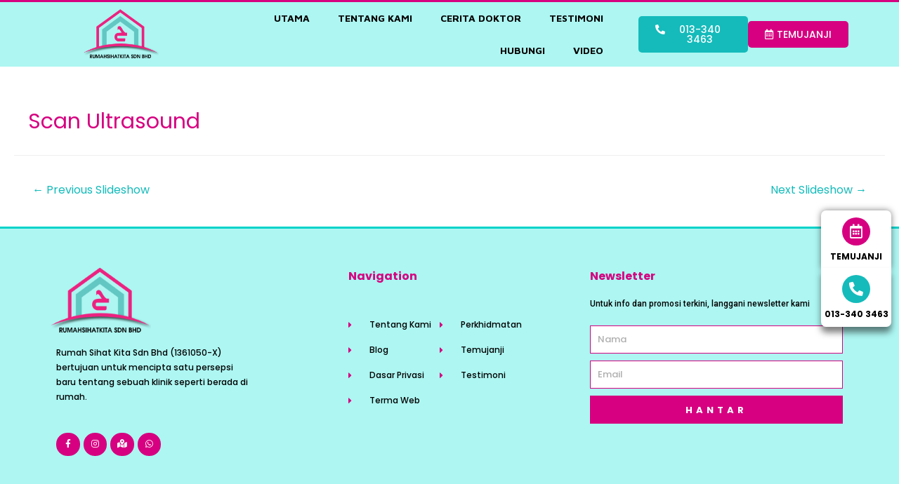

--- FILE ---
content_type: text/css
request_url: https://rumahsihatkita.com/wp-content/uploads/elementor/css/post-11.css?ver=1698116848
body_size: 464
content:
.elementor-kit-11{--e-global-color-primary:#6EC1E4;--e-global-color-secondary:#54595F;--e-global-color-text:#7A7A7A;--e-global-color-accent:#61CE70;--e-global-color-27d20f3:#D60080;--e-global-color-1039723:#15BBBB;--e-global-color-b1ab1b0:#939598;--e-global-color-e8e99dc:#FFF7F1;--e-global-color-f479704:#000000;--e-global-typography-primary-font-family:"Roboto";--e-global-typography-primary-font-weight:600;--e-global-typography-secondary-font-family:"Roboto Slab";--e-global-typography-secondary-font-weight:400;--e-global-typography-text-font-family:"Roboto";--e-global-typography-text-font-weight:400;--e-global-typography-accent-font-family:"Roboto";--e-global-typography-accent-font-weight:500;--e-global-typography-2549067-font-family:"Poppins";--e-global-typography-2549067-font-size:15px;--e-global-typography-2549067-font-weight:500;--e-global-typography-53fa587-font-family:"Poppins";--e-global-typography-53fa587-font-size:30px;--e-global-typography-53fa587-font-weight:bold;--e-global-typography-581b421-font-family:"Poppins";--e-global-typography-581b421-font-size:20px;--e-global-typography-581b421-font-weight:600;--e-global-typography-0c79977-font-family:"Poppins";--e-global-typography-0c79977-font-size:13px;--e-global-typography-0c79977-font-weight:400;}.elementor-section.elementor-section-boxed > .elementor-container{max-width:1140px;}.e-con{--container-max-width:1140px;}.elementor-widget:not(:last-child){margin-block-end:20px;}.elementor-element{--widgets-spacing:20px 20px;}{}h1.entry-title{display:var(--page-title-display);}.elementor-kit-11 e-page-transition{background-color:#FFBC7D;}@media(max-width:1024px){.elementor-section.elementor-section-boxed > .elementor-container{max-width:1024px;}.e-con{--container-max-width:1024px;}}@media(max-width:767px){.elementor-kit-11{--e-global-typography-53fa587-font-size:35px;}.elementor-section.elementor-section-boxed > .elementor-container{max-width:767px;}.e-con{--container-max-width:767px;}}

--- FILE ---
content_type: text/css
request_url: https://rumahsihatkita.com/wp-content/uploads/elementor/css/post-187.css?ver=1764139594
body_size: 2935
content:
.elementor-187 .elementor-element.elementor-element-1534a470 > .elementor-container{max-width:1440px;min-height:80px;}.elementor-187 .elementor-element.elementor-element-1534a470 .elementor-repeater-item-10a3063.jet-parallax-section__layout .jet-parallax-section__image{background-size:auto;}.elementor-bc-flex-widget .elementor-187 .elementor-element.elementor-element-538f931b.elementor-column .elementor-widget-wrap{align-items:center;}.elementor-187 .elementor-element.elementor-element-538f931b.elementor-column.elementor-element[data-element_type="column"] > .elementor-widget-wrap.elementor-element-populated{align-content:center;align-items:center;}.elementor-187 .elementor-element.elementor-element-538f931b > .elementor-element-populated{padding:0px 0px 0px 0px;}.elementor-187 .elementor-element.elementor-element-7a7b65e8{text-align:center;}.elementor-187 .elementor-element.elementor-element-7a7b65e8 img{width:60%;}.elementor-187 .elementor-element.elementor-element-7a7b65e8 > .elementor-widget-container{margin:-10px 80px -10px 80px;}.elementor-bc-flex-widget .elementor-187 .elementor-element.elementor-element-627c9406.elementor-column .elementor-widget-wrap{align-items:center;}.elementor-187 .elementor-element.elementor-element-627c9406.elementor-column.elementor-element[data-element_type="column"] > .elementor-widget-wrap.elementor-element-populated{align-content:center;align-items:center;}.elementor-187 .elementor-element.elementor-element-764b37e5 .elementor-menu-toggle{margin-left:auto;background-color:#FFF7F100;border-width:0px;border-radius:0px;}.elementor-187 .elementor-element.elementor-element-764b37e5 .elementor-nav-menu .elementor-item{font-family:"Maven Pro", Sans-serif;font-size:14px;font-weight:bold;text-transform:capitalize;}.elementor-187 .elementor-element.elementor-element-764b37e5 .elementor-nav-menu--main .elementor-item{color:var( --e-global-color-f479704 );fill:var( --e-global-color-f479704 );}.elementor-187 .elementor-element.elementor-element-764b37e5 .elementor-nav-menu--main .elementor-item:hover,
					.elementor-187 .elementor-element.elementor-element-764b37e5 .elementor-nav-menu--main .elementor-item.elementor-item-active,
					.elementor-187 .elementor-element.elementor-element-764b37e5 .elementor-nav-menu--main .elementor-item.highlighted,
					.elementor-187 .elementor-element.elementor-element-764b37e5 .elementor-nav-menu--main .elementor-item:focus{color:var( --e-global-color-27d20f3 );fill:var( --e-global-color-27d20f3 );}.elementor-187 .elementor-element.elementor-element-764b37e5 .elementor-nav-menu--main .elementor-item.elementor-item-active{color:var( --e-global-color-27d20f3 );}.elementor-187 .elementor-element.elementor-element-764b37e5 .elementor-nav-menu--dropdown a, .elementor-187 .elementor-element.elementor-element-764b37e5 .elementor-menu-toggle{color:var( --e-global-color-f479704 );}.elementor-187 .elementor-element.elementor-element-764b37e5 .elementor-nav-menu--dropdown a:hover,
					.elementor-187 .elementor-element.elementor-element-764b37e5 .elementor-nav-menu--dropdown a.elementor-item-active,
					.elementor-187 .elementor-element.elementor-element-764b37e5 .elementor-nav-menu--dropdown a.highlighted,
					.elementor-187 .elementor-element.elementor-element-764b37e5 .elementor-menu-toggle:hover{color:var( --e-global-color-27d20f3 );}.elementor-187 .elementor-element.elementor-element-764b37e5 .elementor-nav-menu--dropdown a:hover,
					.elementor-187 .elementor-element.elementor-element-764b37e5 .elementor-nav-menu--dropdown a.elementor-item-active,
					.elementor-187 .elementor-element.elementor-element-764b37e5 .elementor-nav-menu--dropdown a.highlighted{background-color:#FFF7F1;}.elementor-187 .elementor-element.elementor-element-764b37e5 .elementor-nav-menu--dropdown a.elementor-item-active{color:var( --e-global-color-27d20f3 );background-color:#FFF7F1;}.elementor-187 .elementor-element.elementor-element-764b37e5 .elementor-nav-menu--dropdown .elementor-item, .elementor-187 .elementor-element.elementor-element-764b37e5 .elementor-nav-menu--dropdown  .elementor-sub-item{font-family:"Maven Pro", Sans-serif;font-weight:bold;}.elementor-187 .elementor-element.elementor-element-764b37e5 .elementor-nav-menu--main .elementor-nav-menu--dropdown, .elementor-187 .elementor-element.elementor-element-764b37e5 .elementor-nav-menu__container.elementor-nav-menu--dropdown{box-shadow:0px 20px 30px 0px rgba(0, 0, 0, 0.1);}.elementor-187 .elementor-element.elementor-element-764b37e5 .elementor-nav-menu--dropdown li:not(:last-child){border-style:solid;border-color:rgba(132, 132, 132, 0.15);border-bottom-width:1px;}.elementor-187 .elementor-element.elementor-element-764b37e5 div.elementor-menu-toggle{color:var( --e-global-color-27d20f3 );}.elementor-187 .elementor-element.elementor-element-764b37e5 div.elementor-menu-toggle svg{fill:var( --e-global-color-27d20f3 );}.elementor-187 .elementor-element.elementor-element-764b37e5{--nav-menu-icon-size:20px;}.elementor-187 .elementor-element.elementor-element-764b37e5 > .elementor-widget-container{margin:0px 30px 0px 0px;}.elementor-187 .elementor-element.elementor-element-3cca943 .elementor-button{font-family:"Poppins", Sans-serif;font-size:14px;font-weight:500;fill:#FFFFFF;color:#FFFFFF;background-color:var( --e-global-color-1039723 );border-radius:5px 5px 5px 5px;}.elementor-187 .elementor-element.elementor-element-f9a7974 .elementor-button{font-family:"Poppins", Sans-serif;font-size:14px;font-weight:500;fill:#FFFFFF;color:#FFFFFF;background-color:var( --e-global-color-27d20f3 );border-radius:5px 5px 5px 5px;}.elementor-187 .elementor-element.elementor-element-1534a470:not(.elementor-motion-effects-element-type-background), .elementor-187 .elementor-element.elementor-element-1534a470 > .elementor-motion-effects-container > .elementor-motion-effects-layer{background-color:#ADF6F2;}.elementor-187 .elementor-element.elementor-element-1534a470{border-style:solid;border-width:3px 0px 0px 0px;border-color:var( --e-global-color-27d20f3 );transition:background 0.3s, border 0.3s, border-radius 0.3s, box-shadow 0.3s;margin-top:0px;margin-bottom:0px;padding:0px 0px 0px 0px;z-index:10;}.elementor-187 .elementor-element.elementor-element-1534a470, .elementor-187 .elementor-element.elementor-element-1534a470 > .elementor-background-overlay{border-radius:0px 0px 0px 0px;}.elementor-187 .elementor-element.elementor-element-1534a470 > .elementor-background-overlay{transition:background 0.3s, border-radius 0.3s, opacity 0.3s;}.elementor-187 .elementor-element.elementor-element-85df465 > .elementor-container{max-width:1440px;min-height:80px;}.elementor-187 .elementor-element.elementor-element-85df465 .elementor-repeater-item-10a3063.jet-parallax-section__layout .jet-parallax-section__image{background-size:auto;}.elementor-bc-flex-widget .elementor-187 .elementor-element.elementor-element-0a8eec3.elementor-column .elementor-widget-wrap{align-items:center;}.elementor-187 .elementor-element.elementor-element-0a8eec3.elementor-column.elementor-element[data-element_type="column"] > .elementor-widget-wrap.elementor-element-populated{align-content:center;align-items:center;}.elementor-187 .elementor-element.elementor-element-0a8eec3 > .elementor-element-populated{padding:0px 0px 0px 0px;}.elementor-187 .elementor-element.elementor-element-7e2be9e{text-align:center;}.elementor-187 .elementor-element.elementor-element-7e2be9e img{width:60%;}.elementor-187 .elementor-element.elementor-element-7e2be9e > .elementor-widget-container{margin:-10px 80px -10px 80px;}.elementor-187 .elementor-element.elementor-element-93a8c5d .elementor-button{font-family:"Poppins", Sans-serif;font-size:14px;font-weight:500;fill:#FFFFFF;color:#FFFFFF;background-color:var( --e-global-color-1039723 );border-radius:5px 5px 5px 5px;}.elementor-187 .elementor-element.elementor-element-fdcd80b .elementor-button{font-family:"Poppins", Sans-serif;font-size:14px;font-weight:500;fill:#FFFFFF;color:#FFFFFF;background-color:var( --e-global-color-27d20f3 );border-radius:5px 5px 5px 5px;}.elementor-bc-flex-widget .elementor-187 .elementor-element.elementor-element-1ab9e9a.elementor-column .elementor-widget-wrap{align-items:center;}.elementor-187 .elementor-element.elementor-element-1ab9e9a.elementor-column.elementor-element[data-element_type="column"] > .elementor-widget-wrap.elementor-element-populated{align-content:center;align-items:center;}.elementor-187 .elementor-element.elementor-element-45d1d74 .elementor-menu-toggle{margin-left:auto;background-color:#FFF7F100;border-width:0px;border-radius:0px;}.elementor-187 .elementor-element.elementor-element-45d1d74 .elementor-nav-menu .elementor-item{font-family:"Maven Pro", Sans-serif;font-size:14px;font-weight:bold;text-transform:capitalize;}.elementor-187 .elementor-element.elementor-element-45d1d74 .elementor-nav-menu--main .elementor-item{color:var( --e-global-color-f479704 );fill:var( --e-global-color-f479704 );}.elementor-187 .elementor-element.elementor-element-45d1d74 .elementor-nav-menu--main .elementor-item:hover,
					.elementor-187 .elementor-element.elementor-element-45d1d74 .elementor-nav-menu--main .elementor-item.elementor-item-active,
					.elementor-187 .elementor-element.elementor-element-45d1d74 .elementor-nav-menu--main .elementor-item.highlighted,
					.elementor-187 .elementor-element.elementor-element-45d1d74 .elementor-nav-menu--main .elementor-item:focus{color:var( --e-global-color-27d20f3 );fill:var( --e-global-color-27d20f3 );}.elementor-187 .elementor-element.elementor-element-45d1d74 .elementor-nav-menu--main .elementor-item.elementor-item-active{color:var( --e-global-color-27d20f3 );}.elementor-187 .elementor-element.elementor-element-45d1d74 .elementor-nav-menu--dropdown a, .elementor-187 .elementor-element.elementor-element-45d1d74 .elementor-menu-toggle{color:var( --e-global-color-f479704 );}.elementor-187 .elementor-element.elementor-element-45d1d74 .elementor-nav-menu--dropdown a:hover,
					.elementor-187 .elementor-element.elementor-element-45d1d74 .elementor-nav-menu--dropdown a.elementor-item-active,
					.elementor-187 .elementor-element.elementor-element-45d1d74 .elementor-nav-menu--dropdown a.highlighted,
					.elementor-187 .elementor-element.elementor-element-45d1d74 .elementor-menu-toggle:hover{color:var( --e-global-color-27d20f3 );}.elementor-187 .elementor-element.elementor-element-45d1d74 .elementor-nav-menu--dropdown a:hover,
					.elementor-187 .elementor-element.elementor-element-45d1d74 .elementor-nav-menu--dropdown a.elementor-item-active,
					.elementor-187 .elementor-element.elementor-element-45d1d74 .elementor-nav-menu--dropdown a.highlighted{background-color:#FFF7F1;}.elementor-187 .elementor-element.elementor-element-45d1d74 .elementor-nav-menu--dropdown a.elementor-item-active{color:var( --e-global-color-27d20f3 );background-color:#FFF7F1;}.elementor-187 .elementor-element.elementor-element-45d1d74 .elementor-nav-menu--dropdown .elementor-item, .elementor-187 .elementor-element.elementor-element-45d1d74 .elementor-nav-menu--dropdown  .elementor-sub-item{font-family:"Maven Pro", Sans-serif;font-weight:bold;}.elementor-187 .elementor-element.elementor-element-45d1d74 .elementor-nav-menu--main .elementor-nav-menu--dropdown, .elementor-187 .elementor-element.elementor-element-45d1d74 .elementor-nav-menu__container.elementor-nav-menu--dropdown{box-shadow:0px 20px 30px 0px rgba(0, 0, 0, 0.1);}.elementor-187 .elementor-element.elementor-element-45d1d74 .elementor-nav-menu--dropdown li:not(:last-child){border-style:solid;border-color:rgba(132, 132, 132, 0.15);border-bottom-width:1px;}.elementor-187 .elementor-element.elementor-element-45d1d74 div.elementor-menu-toggle{color:var( --e-global-color-27d20f3 );}.elementor-187 .elementor-element.elementor-element-45d1d74 div.elementor-menu-toggle svg{fill:var( --e-global-color-27d20f3 );}.elementor-187 .elementor-element.elementor-element-45d1d74{--nav-menu-icon-size:20px;}.elementor-187 .elementor-element.elementor-element-45d1d74 > .elementor-widget-container{margin:0px 30px 0px 0px;}.elementor-187 .elementor-element.elementor-element-85df465:not(.elementor-motion-effects-element-type-background), .elementor-187 .elementor-element.elementor-element-85df465 > .elementor-motion-effects-container > .elementor-motion-effects-layer{background-color:#ADF6F2;}.elementor-187 .elementor-element.elementor-element-85df465{border-style:solid;border-width:3px 0px 0px 0px;border-color:var( --e-global-color-27d20f3 );transition:background 0.3s, border 0.3s, border-radius 0.3s, box-shadow 0.3s;margin-top:0px;margin-bottom:0px;padding:0px 0px 0px 0px;z-index:10;}.elementor-187 .elementor-element.elementor-element-85df465, .elementor-187 .elementor-element.elementor-element-85df465 > .elementor-background-overlay{border-radius:0px 0px 0px 0px;}.elementor-187 .elementor-element.elementor-element-85df465 > .elementor-background-overlay{transition:background 0.3s, border-radius 0.3s, opacity 0.3s;}.elementor-187 .elementor-element.elementor-element-5ba2e56e > .elementor-container{min-height:80px;}.elementor-187 .elementor-element.elementor-element-5ba2e56e .elementor-repeater-item-10a3063.jet-parallax-section__layout .jet-parallax-section__image{background-size:auto;}.elementor-bc-flex-widget .elementor-187 .elementor-element.elementor-element-4424cc87.elementor-column .elementor-widget-wrap{align-items:center;}.elementor-187 .elementor-element.elementor-element-4424cc87.elementor-column.elementor-element[data-element_type="column"] > .elementor-widget-wrap.elementor-element-populated{align-content:center;align-items:center;}.elementor-187 .elementor-element.elementor-element-4424cc87 > .elementor-element-populated{margin:0px 0px 0px 0px;--e-column-margin-right:0px;--e-column-margin-left:0px;padding:0px 0px 0px 0px;}.elementor-187 .elementor-element.elementor-element-76cee8da{text-align:center;}.elementor-187 .elementor-element.elementor-element-76cee8da img{width:30%;}.elementor-187 .elementor-element.elementor-element-a26fc29.elementor-view-stacked .elementor-icon{background-color:var( --e-global-color-1039723 );}.elementor-187 .elementor-element.elementor-element-a26fc29.elementor-view-framed .elementor-icon, .elementor-187 .elementor-element.elementor-element-a26fc29.elementor-view-default .elementor-icon{fill:var( --e-global-color-1039723 );color:var( --e-global-color-1039723 );border-color:var( --e-global-color-1039723 );}.elementor-187 .elementor-element.elementor-element-a26fc29{--icon-box-icon-margin:15px;}.elementor-187 .elementor-element.elementor-element-a26fc29 .elementor-icon{padding:10px;}.elementor-187 .elementor-element.elementor-element-a26fc29 .elementor-icon-box-title{color:var( --e-global-color-1039723 );}.elementor-187 .elementor-element.elementor-element-a26fc29 .elementor-icon-box-title, .elementor-187 .elementor-element.elementor-element-a26fc29 .elementor-icon-box-title a{font-family:"Poppins", Sans-serif;font-weight:bold;}.elementor-187 .elementor-element.elementor-element-b8e9c11.elementor-view-stacked .elementor-icon{background-color:var( --e-global-color-27d20f3 );}.elementor-187 .elementor-element.elementor-element-b8e9c11.elementor-view-framed .elementor-icon, .elementor-187 .elementor-element.elementor-element-b8e9c11.elementor-view-default .elementor-icon{fill:var( --e-global-color-27d20f3 );color:var( --e-global-color-27d20f3 );border-color:var( --e-global-color-27d20f3 );}.elementor-187 .elementor-element.elementor-element-b8e9c11{--icon-box-icon-margin:15px;}.elementor-187 .elementor-element.elementor-element-b8e9c11 .elementor-icon{padding:10px;}.elementor-187 .elementor-element.elementor-element-b8e9c11 .elementor-icon-box-title{color:var( --e-global-color-27d20f3 );}.elementor-187 .elementor-element.elementor-element-b8e9c11 .elementor-icon-box-title, .elementor-187 .elementor-element.elementor-element-b8e9c11 .elementor-icon-box-title a{font-family:"Poppins", Sans-serif;font-weight:bold;}.elementor-bc-flex-widget .elementor-187 .elementor-element.elementor-element-17c730de.elementor-column .elementor-widget-wrap{align-items:center;}.elementor-187 .elementor-element.elementor-element-17c730de.elementor-column.elementor-element[data-element_type="column"] > .elementor-widget-wrap.elementor-element-populated{align-content:center;align-items:center;}.elementor-187 .elementor-element.elementor-element-579633e1 .jet-mobile-menu__toggle .jet-mobile-menu__toggle-icon{color:var( --e-global-color-27d20f3 );}.elementor-187 .elementor-element.elementor-element-579633e1 .jet-mobile-menu__toggle .jet-mobile-menu__toggle-text{color:var( --e-global-color-f479704 );}.elementor-187 .elementor-element.elementor-element-579633e1 .jet-mobile-menu__container .jet-mobile-menu__back i{color:var( --e-global-color-27d20f3 );}.elementor-187 .elementor-element.elementor-element-579633e1 .jet-mobile-menu__container .jet-mobile-menu__back svg{color:var( --e-global-color-27d20f3 );}.elementor-187 .elementor-element.elementor-element-579633e1 .jet-mobile-menu__breadcrumbs .breadcrumb-label{color:var( --e-global-color-f479704 );}.elementor-187 .elementor-element.elementor-element-579633e1 .jet-mobile-menu__container .jet-mobile-menu__container-inner{background-color:var( --e-global-color-27d20f3 );}.elementor-187 .elementor-element.elementor-element-579633e1 .jet-mobile-menu__container{z-index:999;}.elementor-187 .elementor-element.elementor-element-579633e1 .jet-mobile-menu-widget .jet-mobile-menu-cover{z-index:calc(999-1);}.elementor-187 .elementor-element.elementor-element-579633e1 .jet-mobile-menu__item .jet-menu-icon{align-self:center;justify-content:flex-end;}.elementor-187 .elementor-element.elementor-element-579633e1 .jet-mobile-menu__item .jet-menu-label{font-family:"Maven Pro", Sans-serif;font-weight:bold;color:var( --e-global-color-e8e99dc );}.elementor-187 .elementor-element.elementor-element-579633e1 .jet-mobile-menu__item{padding:10px 10px 10px 10px;}.elementor-187 .elementor-element.elementor-element-579633e1 .jet-mobile-menu__item .jet-menu-badge{align-self:flex-start;}.elementor-187 .elementor-element.elementor-element-579633e1 .jet-mobile-menu__item:hover .jet-menu-label{color:var( --e-global-color-1039723 );}.elementor-187 .elementor-element.elementor-element-579633e1 .jet-mobile-menu__item.jet-mobile-menu__item--active .jet-menu-label{color:var( --e-global-color-1039723 );}.elementor-187 .elementor-element.elementor-element-5ba2e56e:not(.elementor-motion-effects-element-type-background), .elementor-187 .elementor-element.elementor-element-5ba2e56e > .elementor-motion-effects-container > .elementor-motion-effects-layer{background-color:#ADF6F2;}.elementor-187 .elementor-element.elementor-element-5ba2e56e{border-style:solid;border-color:var( --e-global-color-27d20f3 );transition:background 0.3s, border 0.3s, border-radius 0.3s, box-shadow 0.3s;margin-top:0px;margin-bottom:0px;z-index:10;}.elementor-187 .elementor-element.elementor-element-5ba2e56e > .elementor-background-overlay{transition:background 0.3s, border-radius 0.3s, opacity 0.3s;}@media(max-width:1024px){.elementor-187 .elementor-element.elementor-element-7a7b65e8{text-align:left;}.elementor-187 .elementor-element.elementor-element-7a7b65e8 img{width:80%;}.elementor-187 .elementor-element.elementor-element-7a7b65e8 > .elementor-widget-container{margin:0px 0px 0px 0px;padding:0px 0px 0px 0px;}.elementor-bc-flex-widget .elementor-187 .elementor-element.elementor-element-627c9406.elementor-column .elementor-widget-wrap{align-items:center;}.elementor-187 .elementor-element.elementor-element-627c9406.elementor-column.elementor-element[data-element_type="column"] > .elementor-widget-wrap.elementor-element-populated{align-content:center;align-items:center;}.elementor-187 .elementor-element.elementor-element-627c9406.elementor-column > .elementor-widget-wrap{justify-content:center;}.elementor-187 .elementor-element.elementor-element-627c9406 > .elementor-element-populated{margin:0px 0px 0px 0px;--e-column-margin-right:0px;--e-column-margin-left:0px;padding:0px 0px 0px 0px;}.elementor-187 .elementor-element.elementor-element-764b37e5 .elementor-nav-menu .elementor-item{font-size:10px;}.elementor-187 .elementor-element.elementor-element-764b37e5 .elementor-nav-menu--dropdown a{padding-top:25px;padding-bottom:25px;}.elementor-187 .elementor-element.elementor-element-764b37e5 .elementor-nav-menu--main > .elementor-nav-menu > li > .elementor-nav-menu--dropdown, .elementor-187 .elementor-element.elementor-element-764b37e5 .elementor-nav-menu__container.elementor-nav-menu--dropdown{margin-top:20px !important;}.elementor-187 .elementor-element.elementor-element-764b37e5 > .elementor-widget-container{margin:0px 0px 0px 0px;padding:0% 0% 0% 0%;}.elementor-187 .elementor-element.elementor-element-1534a470{margin-top:0px;margin-bottom:0px;padding:0% 5% 0% 5%;}.elementor-187 .elementor-element.elementor-element-7e2be9e{text-align:left;}.elementor-187 .elementor-element.elementor-element-7e2be9e img{width:80%;}.elementor-187 .elementor-element.elementor-element-7e2be9e > .elementor-widget-container{margin:0px 0px 0px 0px;padding:0px 0px 0px 0px;}.elementor-187 .elementor-element.elementor-element-33d3074 > .elementor-element-populated{margin:0px 0px 0px 0px;--e-column-margin-right:0px;--e-column-margin-left:0px;padding:0px 35px 0px 0px;}.elementor-bc-flex-widget .elementor-187 .elementor-element.elementor-element-1ab9e9a.elementor-column .elementor-widget-wrap{align-items:center;}.elementor-187 .elementor-element.elementor-element-1ab9e9a.elementor-column.elementor-element[data-element_type="column"] > .elementor-widget-wrap.elementor-element-populated{align-content:center;align-items:center;}.elementor-187 .elementor-element.elementor-element-1ab9e9a.elementor-column > .elementor-widget-wrap{justify-content:center;}.elementor-187 .elementor-element.elementor-element-1ab9e9a > .elementor-element-populated{margin:0px 0px 0px 0px;--e-column-margin-right:0px;--e-column-margin-left:0px;padding:0px 0px 0px 0px;}.elementor-187 .elementor-element.elementor-element-45d1d74 .elementor-nav-menu .elementor-item{font-size:10px;}.elementor-187 .elementor-element.elementor-element-45d1d74 .elementor-nav-menu--dropdown a{padding-top:25px;padding-bottom:25px;}.elementor-187 .elementor-element.elementor-element-45d1d74 .elementor-nav-menu--main > .elementor-nav-menu > li > .elementor-nav-menu--dropdown, .elementor-187 .elementor-element.elementor-element-45d1d74 .elementor-nav-menu__container.elementor-nav-menu--dropdown{margin-top:20px !important;}.elementor-187 .elementor-element.elementor-element-45d1d74 > .elementor-widget-container{margin:0px 0px 0px 0px;padding:0% 0% 0% 0%;}.elementor-187 .elementor-element.elementor-element-85df465{margin-top:0px;margin-bottom:0px;padding:0% 5% 0% 5%;}.elementor-187 .elementor-element.elementor-element-5ba2e56e{padding:0% 5% 0% 5%;}}@media(min-width:768px){.elementor-187 .elementor-element.elementor-element-538f931b{width:26.806%;}.elementor-187 .elementor-element.elementor-element-627c9406{width:44.233%;}.elementor-187 .elementor-element.elementor-element-619cba6{width:12.153%;}.elementor-187 .elementor-element.elementor-element-8683749{width:16.808%;}.elementor-187 .elementor-element.elementor-element-0a8eec3{width:26.806%;}.elementor-187 .elementor-element.elementor-element-06e992e{width:12.153%;}.elementor-187 .elementor-element.elementor-element-33d3074{width:16.808%;}.elementor-187 .elementor-element.elementor-element-1ab9e9a{width:44.233%;}}@media(max-width:1024px) and (min-width:768px){.elementor-187 .elementor-element.elementor-element-538f931b{width:14%;}.elementor-187 .elementor-element.elementor-element-627c9406{width:10%;}.elementor-187 .elementor-element.elementor-element-619cba6{width:46%;}.elementor-187 .elementor-element.elementor-element-8683749{width:30%;}.elementor-187 .elementor-element.elementor-element-0a8eec3{width:14%;}.elementor-187 .elementor-element.elementor-element-06e992e{width:46%;}.elementor-187 .elementor-element.elementor-element-33d3074{width:30%;}.elementor-187 .elementor-element.elementor-element-1ab9e9a{width:10%;}.elementor-187 .elementor-element.elementor-element-4424cc87{width:15%;}.elementor-187 .elementor-element.elementor-element-17c730de{width:50%;}}@media(max-width:767px){.elementor-187 .elementor-element.elementor-element-1534a470 > .elementor-container{min-height:86px;}.elementor-187 .elementor-element.elementor-element-538f931b{width:35%;}.elementor-187 .elementor-element.elementor-element-7a7b65e8 img{width:70%;}.elementor-187 .elementor-element.elementor-element-627c9406{width:65%;}.elementor-bc-flex-widget .elementor-187 .elementor-element.elementor-element-627c9406.elementor-column .elementor-widget-wrap{align-items:center;}.elementor-187 .elementor-element.elementor-element-627c9406.elementor-column.elementor-element[data-element_type="column"] > .elementor-widget-wrap.elementor-element-populated{align-content:center;align-items:center;}.elementor-187 .elementor-element.elementor-element-764b37e5 .elementor-nav-menu--dropdown .elementor-item, .elementor-187 .elementor-element.elementor-element-764b37e5 .elementor-nav-menu--dropdown  .elementor-sub-item{font-size:11px;}.elementor-187 .elementor-element.elementor-element-764b37e5 .elementor-nav-menu--main > .elementor-nav-menu > li > .elementor-nav-menu--dropdown, .elementor-187 .elementor-element.elementor-element-764b37e5 .elementor-nav-menu__container.elementor-nav-menu--dropdown{margin-top:12px !important;}.elementor-187 .elementor-element.elementor-element-764b37e5 > .elementor-widget-container{margin:-5px 0px 0px 0px;padding:0px 0px 0px 0px;}.elementor-187 .elementor-element.elementor-element-1534a470{margin-top:0px;margin-bottom:0px;padding:0% 5% 0% 5%;}.elementor-187 .elementor-element.elementor-element-85df465 > .elementor-container{min-height:86px;}.elementor-187 .elementor-element.elementor-element-0a8eec3{width:35%;}.elementor-187 .elementor-element.elementor-element-7e2be9e img{width:70%;}.elementor-187 .elementor-element.elementor-element-1ab9e9a{width:65%;}.elementor-bc-flex-widget .elementor-187 .elementor-element.elementor-element-1ab9e9a.elementor-column .elementor-widget-wrap{align-items:center;}.elementor-187 .elementor-element.elementor-element-1ab9e9a.elementor-column.elementor-element[data-element_type="column"] > .elementor-widget-wrap.elementor-element-populated{align-content:center;align-items:center;}.elementor-187 .elementor-element.elementor-element-45d1d74 .elementor-nav-menu--dropdown .elementor-item, .elementor-187 .elementor-element.elementor-element-45d1d74 .elementor-nav-menu--dropdown  .elementor-sub-item{font-size:11px;}.elementor-187 .elementor-element.elementor-element-45d1d74 .elementor-nav-menu--main > .elementor-nav-menu > li > .elementor-nav-menu--dropdown, .elementor-187 .elementor-element.elementor-element-45d1d74 .elementor-nav-menu__container.elementor-nav-menu--dropdown{margin-top:12px !important;}.elementor-187 .elementor-element.elementor-element-45d1d74 > .elementor-widget-container{margin:-5px 0px 0px 0px;padding:0px 0px 0px 0px;}.elementor-187 .elementor-element.elementor-element-85df465{margin-top:0px;margin-bottom:0px;padding:0% 5% 0% 5%;}.elementor-187 .elementor-element.elementor-element-5ba2e56e > .elementor-container{min-height:70px;}.elementor-187 .elementor-element.elementor-element-4424cc87{width:35%;}.elementor-187 .elementor-element.elementor-element-4424cc87 > .elementor-element-populated{margin:0px 0px 0px 0px;--e-column-margin-right:0px;--e-column-margin-left:0px;padding:0px 0px 0px 0px;}.elementor-187 .elementor-element.elementor-element-76cee8da img{width:70%;}.elementor-187 .elementor-element.elementor-element-76cee8da > .elementor-widget-container{padding:0px 0px 0px 0px;}.elementor-187 .elementor-element.elementor-element-0a100d3{width:20%;}.elementor-187 .elementor-element.elementor-element-0a100d3 > .elementor-element-populated{margin:0px 0px 0px 0px;--e-column-margin-right:0px;--e-column-margin-left:0px;padding:5px 0px 0px 0px;}.elementor-187 .elementor-element.elementor-element-a26fc29 .elementor-icon-box-wrapper{text-align:center;}.elementor-187 .elementor-element.elementor-element-a26fc29{--icon-box-icon-margin:0px;}.elementor-187 .elementor-element.elementor-element-a26fc29 .elementor-icon{font-size:20px;}.elementor-187 .elementor-element.elementor-element-a26fc29 .elementor-icon-box-title{margin-bottom:0px;}.elementor-187 .elementor-element.elementor-element-a26fc29 .elementor-icon-box-title, .elementor-187 .elementor-element.elementor-element-a26fc29 .elementor-icon-box-title a{font-size:10px;}.elementor-187 .elementor-element.elementor-element-a26fc29 > .elementor-widget-container{margin:0px 0px 0px -10px;padding:0px 0px 0px 0px;}.elementor-187 .elementor-element.elementor-element-184aaca{width:20%;}.elementor-187 .elementor-element.elementor-element-184aaca > .elementor-element-populated{margin:0px 0px 0px 0px;--e-column-margin-right:0px;--e-column-margin-left:0px;padding:5px 0px 0px 0px;}.elementor-187 .elementor-element.elementor-element-b8e9c11 .elementor-icon-box-wrapper{text-align:center;}.elementor-187 .elementor-element.elementor-element-b8e9c11{--icon-box-icon-margin:0px;}.elementor-187 .elementor-element.elementor-element-b8e9c11 .elementor-icon{font-size:20px;}.elementor-187 .elementor-element.elementor-element-b8e9c11 .elementor-icon-box-title{margin-bottom:0px;}.elementor-187 .elementor-element.elementor-element-b8e9c11 .elementor-icon-box-title, .elementor-187 .elementor-element.elementor-element-b8e9c11 .elementor-icon-box-title a{font-size:10px;}.elementor-187 .elementor-element.elementor-element-b8e9c11 > .elementor-widget-container{margin:0px -10px 0px 0px;padding:0px 0px 0px 0px;}.elementor-187 .elementor-element.elementor-element-17c730de{width:15%;}.elementor-bc-flex-widget .elementor-187 .elementor-element.elementor-element-17c730de.elementor-column .elementor-widget-wrap{align-items:center;}.elementor-187 .elementor-element.elementor-element-17c730de.elementor-column.elementor-element[data-element_type="column"] > .elementor-widget-wrap.elementor-element-populated{align-content:center;align-items:center;}.elementor-187 .elementor-element.elementor-element-17c730de > .elementor-element-populated{margin:0px 0px 0px 0px;--e-column-margin-right:0px;--e-column-margin-left:0px;padding:0px 0px 0px 0px;}.elementor-187 .elementor-element.elementor-element-579633e1 .jet-mobile-menu__toggle .jet-mobile-menu__toggle-icon i{font-size:35px;}.elementor-187 .elementor-element.elementor-element-579633e1 .jet-mobile-menu__toggle .jet-mobile-menu__toggle-icon svg{width:35px;}.elementor-187 .elementor-element.elementor-element-579633e1 .jet-mobile-menu__container .jet-mobile-menu__back i{font-size:20px;}.elementor-187 .elementor-element.elementor-element-579633e1 .jet-mobile-menu__container .jet-mobile-menu__back svg{width:20px;}.elementor-187 .elementor-element.elementor-element-579633e1 .jet-mobile-menu__container{width:300px;}.elementor-187 .elementor-element.elementor-element-579633e1 .jet-mobile-menu__item .jet-menu-label{font-size:12px;}.elementor-187 .elementor-element.elementor-element-579633e1 > .elementor-widget-container{padding:0px 0px 0px 0px;}.elementor-187 .elementor-element.elementor-element-5ba2e56e{border-width:02px 0px 0px 0px;margin-top:0px;margin-bottom:0px;padding:0% 0% 0% 0%;}}/* Start custom CSS for icon-box, class: .elementor-element-a26fc29 */.mobile-phone .authenticated-page.authenticated.mobile-community.mobile-document .notification .notification-dialog.content-frame 
{
    -webkit-text-size-adjust: none;
}/* End custom CSS */
/* Start custom CSS for icon-box, class: .elementor-element-a26fc29 */.mobile-phone .authenticated-page.authenticated.mobile-community.mobile-document .notification .notification-dialog.content-frame 
{
    -webkit-text-size-adjust: none;
}/* End custom CSS */

--- FILE ---
content_type: text/css
request_url: https://rumahsihatkita.com/wp-content/uploads/elementor/css/post-367.css?ver=1698117091
body_size: 3003
content:
.elementor-367 .elementor-element.elementor-element-ef9613e .elementor-repeater-item-dc47e09.jet-parallax-section__layout .jet-parallax-section__image{background-size:auto;}.elementor-367 .elementor-element.elementor-element-3a79af5.elementor-view-stacked .elementor-icon{background-color:var( --e-global-color-27d20f3 );}.elementor-367 .elementor-element.elementor-element-3a79af5.elementor-view-framed .elementor-icon, .elementor-367 .elementor-element.elementor-element-3a79af5.elementor-view-default .elementor-icon{fill:var( --e-global-color-27d20f3 );color:var( --e-global-color-27d20f3 );border-color:var( --e-global-color-27d20f3 );}.elementor-367 .elementor-element.elementor-element-3a79af5{--icon-box-icon-margin:0px;width:var( --container-widget-width, 150px );max-width:150px;--container-widget-width:150px;--container-widget-flex-grow:0;top:300px;}.elementor-367 .elementor-element.elementor-element-3a79af5 .elementor-icon{font-size:20px;padding:10px;}.elementor-367 .elementor-element.elementor-element-3a79af5 .elementor-icon-box-title{color:var( --e-global-color-f479704 );}.elementor-367 .elementor-element.elementor-element-3a79af5 .elementor-icon-box-title, .elementor-367 .elementor-element.elementor-element-3a79af5 .elementor-icon-box-title a{font-family:"Poppins", Sans-serif;font-size:12px;font-weight:bold;}.elementor-367 .elementor-element.elementor-element-3a79af5 > .elementor-widget-container{margin:0px 0px 0px 50px;padding:10px 0px 10px 0px;background-color:#FFFFFF;border-radius:7px 7px 0px 0px;box-shadow:0px 0px 10px 0px rgba(0,0,0,0.5);}body:not(.rtl) .elementor-367 .elementor-element.elementor-element-3a79af5{right:11px;}body.rtl .elementor-367 .elementor-element.elementor-element-3a79af5{left:11px;}.elementor-367 .elementor-element.elementor-element-05e1c08.elementor-view-stacked .elementor-icon{background-color:var( --e-global-color-1039723 );}.elementor-367 .elementor-element.elementor-element-05e1c08.elementor-view-framed .elementor-icon, .elementor-367 .elementor-element.elementor-element-05e1c08.elementor-view-default .elementor-icon{fill:var( --e-global-color-1039723 );color:var( --e-global-color-1039723 );border-color:var( --e-global-color-1039723 );}.elementor-367 .elementor-element.elementor-element-05e1c08{--icon-box-icon-margin:0px;width:var( --container-widget-width, 150px );max-width:150px;--container-widget-width:150px;--container-widget-flex-grow:0;top:382px;}.elementor-367 .elementor-element.elementor-element-05e1c08 .elementor-icon{font-size:20px;padding:10px;}.elementor-367 .elementor-element.elementor-element-05e1c08 .elementor-icon-box-title{color:var( --e-global-color-f479704 );}.elementor-367 .elementor-element.elementor-element-05e1c08 .elementor-icon-box-title, .elementor-367 .elementor-element.elementor-element-05e1c08 .elementor-icon-box-title a{font-family:"Poppins", Sans-serif;font-size:12px;font-weight:bold;}.elementor-367 .elementor-element.elementor-element-05e1c08 > .elementor-widget-container{margin:0px 0px 0px 50px;padding:10px 0px 10px 0px;background-color:#FFFFFF;border-radius:0px 0px 7px 7px;box-shadow:0px 8px 10px 0px rgba(0,0,0,0.5);}body:not(.rtl) .elementor-367 .elementor-element.elementor-element-05e1c08{right:11px;}body.rtl .elementor-367 .elementor-element.elementor-element-05e1c08{left:11px;}.elementor-367 .elementor-element.elementor-element-ef9613e{margin-top:-20px;margin-bottom:0px;padding:0px 0px 0px 0px;}.elementor-367 .elementor-element.elementor-element-c034f6f .elementor-repeater-item-200c7b9.jet-parallax-section__layout .jet-parallax-section__image{background-size:auto;}.elementor-367 .elementor-element.elementor-element-8827d3d:not(.elementor-motion-effects-element-type-background) > .elementor-widget-wrap, .elementor-367 .elementor-element.elementor-element-8827d3d > .elementor-widget-wrap > .elementor-motion-effects-container > .elementor-motion-effects-layer{background-color:var( --e-global-color-1039723 );}.elementor-367 .elementor-element.elementor-element-8827d3d > .elementor-element-populated{transition:background 0.3s, border 0.3s, border-radius 0.3s, box-shadow 0.3s;}.elementor-367 .elementor-element.elementor-element-8827d3d > .elementor-element-populated > .elementor-background-overlay{transition:background 0.3s, border-radius 0.3s, opacity 0.3s;}.elementor-367 .elementor-element.elementor-element-aee331c .elementor-button{font-family:"Poppins", Sans-serif;font-size:13px;font-weight:600;fill:#ffffff;color:#ffffff;background-color:var( --e-global-color-1039723 );border-radius:3px 3px 3px 3px;padding:15px 40px 15px 40px;}.elementor-367 .elementor-element.elementor-element-aee331c .elementor-button:hover, .elementor-367 .elementor-element.elementor-element-aee331c .elementor-button:focus{color:#ffffff;}.elementor-367 .elementor-element.elementor-element-aee331c .elementor-button:hover svg, .elementor-367 .elementor-element.elementor-element-aee331c .elementor-button:focus svg{fill:#ffffff;}.elementor-367 .elementor-element.elementor-element-aee331c > .elementor-widget-container{margin:0px 0px 0px 0px;padding:0px 0px 0px 0px;}.elementor-367 .elementor-element.elementor-element-f0450ba:not(.elementor-motion-effects-element-type-background) > .elementor-widget-wrap, .elementor-367 .elementor-element.elementor-element-f0450ba > .elementor-widget-wrap > .elementor-motion-effects-container > .elementor-motion-effects-layer{background-color:var( --e-global-color-27d20f3 );}.elementor-367 .elementor-element.elementor-element-f0450ba > .elementor-element-populated{transition:background 0.3s, border 0.3s, border-radius 0.3s, box-shadow 0.3s;}.elementor-367 .elementor-element.elementor-element-f0450ba > .elementor-element-populated > .elementor-background-overlay{transition:background 0.3s, border-radius 0.3s, opacity 0.3s;}.elementor-367 .elementor-element.elementor-element-808d3db .elementor-button{font-family:"Poppins", Sans-serif;font-size:13px;font-weight:600;fill:#ffffff;color:#ffffff;background-color:var( --e-global-color-27d20f3 );border-radius:3px 3px 3px 3px;padding:15px 40px 15px 40px;}.elementor-367 .elementor-element.elementor-element-808d3db .elementor-button:hover, .elementor-367 .elementor-element.elementor-element-808d3db .elementor-button:focus{color:#ffffff;}.elementor-367 .elementor-element.elementor-element-808d3db .elementor-button:hover svg, .elementor-367 .elementor-element.elementor-element-808d3db .elementor-button:focus svg{fill:#ffffff;}.elementor-367 .elementor-element.elementor-element-808d3db > .elementor-widget-container{margin:0px 0px 0px -80px;padding:0px 0px 0px 0px;}.elementor-367 .elementor-element.elementor-element-3ca39d58 .elementor-repeater-item-dbf5e3d.jet-parallax-section__layout .jet-parallax-section__image{background-size:auto;}.elementor-367 .elementor-element.elementor-element-707c62bb > .elementor-element-populated{margin:0% 20% 0% 0%;--e-column-margin-right:20%;--e-column-margin-left:0%;}.elementor-367 .elementor-element.elementor-element-f6098a3{text-align:left;}.elementor-367 .elementor-element.elementor-element-f6098a3 img{width:45%;}.elementor-367 .elementor-element.elementor-element-f6098a3 > .elementor-widget-container{margin:-30px 0px -30px -10px;padding:0px 0px 0px 0px;}.elementor-367 .elementor-element.elementor-element-37bf0a59{color:var( --e-global-color-f479704 );font-family:"Poppins", Sans-serif;font-size:12px;font-weight:500;line-height:1.8em;}.elementor-367 .elementor-element.elementor-element-37bf0a59 > .elementor-widget-container{padding:0px 35px 0px 0px;}.elementor-367 .elementor-element.elementor-element-7ac7ec90{--grid-template-columns:repeat(0, auto);--icon-size:12px;--grid-column-gap:5px;--grid-row-gap:0px;}.elementor-367 .elementor-element.elementor-element-7ac7ec90 .elementor-widget-container{text-align:left;}.elementor-367 .elementor-element.elementor-element-7ac7ec90 .elementor-social-icon{background-color:var( --e-global-color-27d20f3 );--icon-padding:0.9em;}.elementor-367 .elementor-element.elementor-element-7ac7ec90 .elementor-social-icon:hover{background-color:var( --e-global-color-1039723 );}.elementor-367 .elementor-element.elementor-element-7ac7ec90 > .elementor-widget-container{margin:0px 0px 0px 0px;}.elementor-367 .elementor-element.elementor-element-55dbccbb .elementor-heading-title{color:var( --e-global-color-27d20f3 );font-family:"Poppins", Sans-serif;font-size:16px;font-weight:bold;}.elementor-367 .elementor-element.elementor-element-478c11cb .elementor-repeater-item-0da32b4.jet-parallax-section__layout .jet-parallax-section__image{background-size:auto;}.elementor-367 .elementor-element.elementor-element-4bed68 .elementor-icon-list-items:not(.elementor-inline-items) .elementor-icon-list-item:not(:last-child){padding-bottom:calc(14px/2);}.elementor-367 .elementor-element.elementor-element-4bed68 .elementor-icon-list-items:not(.elementor-inline-items) .elementor-icon-list-item:not(:first-child){margin-top:calc(14px/2);}.elementor-367 .elementor-element.elementor-element-4bed68 .elementor-icon-list-items.elementor-inline-items .elementor-icon-list-item{margin-right:calc(14px/2);margin-left:calc(14px/2);}.elementor-367 .elementor-element.elementor-element-4bed68 .elementor-icon-list-items.elementor-inline-items{margin-right:calc(-14px/2);margin-left:calc(-14px/2);}body.rtl .elementor-367 .elementor-element.elementor-element-4bed68 .elementor-icon-list-items.elementor-inline-items .elementor-icon-list-item:after{left:calc(-14px/2);}body:not(.rtl) .elementor-367 .elementor-element.elementor-element-4bed68 .elementor-icon-list-items.elementor-inline-items .elementor-icon-list-item:after{right:calc(-14px/2);}.elementor-367 .elementor-element.elementor-element-4bed68 .elementor-icon-list-icon i{color:var( --e-global-color-27d20f3 );transition:color 0.3s;}.elementor-367 .elementor-element.elementor-element-4bed68 .elementor-icon-list-icon svg{fill:var( --e-global-color-27d20f3 );transition:fill 0.3s;}.elementor-367 .elementor-element.elementor-element-4bed68{--e-icon-list-icon-size:13px;--icon-vertical-offset:0px;}.elementor-367 .elementor-element.elementor-element-4bed68 .elementor-icon-list-icon{padding-right:9px;}.elementor-367 .elementor-element.elementor-element-4bed68 .elementor-icon-list-item > .elementor-icon-list-text, .elementor-367 .elementor-element.elementor-element-4bed68 .elementor-icon-list-item > a{font-family:"Poppins", Sans-serif;font-size:12px;font-weight:500;}.elementor-367 .elementor-element.elementor-element-4bed68 .elementor-icon-list-text{color:var( --e-global-color-f479704 );transition:color 0.3s;}.elementor-367 .elementor-element.elementor-element-4bed68 .elementor-icon-list-item:hover .elementor-icon-list-text{color:var( --e-global-color-27d20f3 );}.elementor-367 .elementor-element.elementor-element-1a99aa1b .elementor-icon-list-items:not(.elementor-inline-items) .elementor-icon-list-item:not(:last-child){padding-bottom:calc(14px/2);}.elementor-367 .elementor-element.elementor-element-1a99aa1b .elementor-icon-list-items:not(.elementor-inline-items) .elementor-icon-list-item:not(:first-child){margin-top:calc(14px/2);}.elementor-367 .elementor-element.elementor-element-1a99aa1b .elementor-icon-list-items.elementor-inline-items .elementor-icon-list-item{margin-right:calc(14px/2);margin-left:calc(14px/2);}.elementor-367 .elementor-element.elementor-element-1a99aa1b .elementor-icon-list-items.elementor-inline-items{margin-right:calc(-14px/2);margin-left:calc(-14px/2);}body.rtl .elementor-367 .elementor-element.elementor-element-1a99aa1b .elementor-icon-list-items.elementor-inline-items .elementor-icon-list-item:after{left:calc(-14px/2);}body:not(.rtl) .elementor-367 .elementor-element.elementor-element-1a99aa1b .elementor-icon-list-items.elementor-inline-items .elementor-icon-list-item:after{right:calc(-14px/2);}.elementor-367 .elementor-element.elementor-element-1a99aa1b .elementor-icon-list-icon i{color:var( --e-global-color-27d20f3 );transition:color 0.3s;}.elementor-367 .elementor-element.elementor-element-1a99aa1b .elementor-icon-list-icon svg{fill:var( --e-global-color-27d20f3 );transition:fill 0.3s;}.elementor-367 .elementor-element.elementor-element-1a99aa1b{--e-icon-list-icon-size:13px;--icon-vertical-offset:0px;}.elementor-367 .elementor-element.elementor-element-1a99aa1b .elementor-icon-list-icon{padding-right:9px;}.elementor-367 .elementor-element.elementor-element-1a99aa1b .elementor-icon-list-item > .elementor-icon-list-text, .elementor-367 .elementor-element.elementor-element-1a99aa1b .elementor-icon-list-item > a{font-family:"Poppins", Sans-serif;font-size:12px;font-weight:500;}.elementor-367 .elementor-element.elementor-element-1a99aa1b .elementor-icon-list-text{color:var( --e-global-color-f479704 );transition:color 0.3s;}.elementor-367 .elementor-element.elementor-element-1a99aa1b .elementor-icon-list-item:hover .elementor-icon-list-text{color:var( --e-global-color-27d20f3 );}.elementor-367 .elementor-element.elementor-element-478c11cb{margin-top:30px;margin-bottom:0px;}.elementor-367 .elementor-element.elementor-element-7f35eb5a .elementor-heading-title{color:var( --e-global-color-27d20f3 );font-family:"Poppins", Sans-serif;font-size:16px;font-weight:bold;}.elementor-367 .elementor-element.elementor-element-f8530ce{color:var( --e-global-color-f479704 );font-family:"Roboto", Sans-serif;font-size:12px;font-weight:500;}.elementor-367 .elementor-element.elementor-element-74b68275 .elementor-field-group{padding-right:calc( 10px/2 );padding-left:calc( 10px/2 );margin-bottom:10px;}.elementor-367 .elementor-element.elementor-element-74b68275 .elementor-form-fields-wrapper{margin-left:calc( -10px/2 );margin-right:calc( -10px/2 );margin-bottom:-10px;}.elementor-367 .elementor-element.elementor-element-74b68275 .elementor-field-group.recaptcha_v3-bottomleft, .elementor-367 .elementor-element.elementor-element-74b68275 .elementor-field-group.recaptcha_v3-bottomright{margin-bottom:0;}body.rtl .elementor-367 .elementor-element.elementor-element-74b68275 .elementor-labels-inline .elementor-field-group > label{padding-left:0px;}body:not(.rtl) .elementor-367 .elementor-element.elementor-element-74b68275 .elementor-labels-inline .elementor-field-group > label{padding-right:0px;}body .elementor-367 .elementor-element.elementor-element-74b68275 .elementor-labels-above .elementor-field-group > label{padding-bottom:0px;}.elementor-367 .elementor-element.elementor-element-74b68275 .elementor-field-type-html{padding-bottom:0px;}.elementor-367 .elementor-element.elementor-element-74b68275 .elementor-field-group .elementor-field, .elementor-367 .elementor-element.elementor-element-74b68275 .elementor-field-subgroup label{font-family:"Poppins", Sans-serif;font-size:13px;font-weight:500;}.elementor-367 .elementor-element.elementor-element-74b68275 .elementor-field-group:not(.elementor-field-type-upload) .elementor-field:not(.elementor-select-wrapper){background-color:#ffffff;border-color:var( --e-global-color-27d20f3 );border-radius:0px 0px 0px 0px;}.elementor-367 .elementor-element.elementor-element-74b68275 .elementor-field-group .elementor-select-wrapper select{background-color:#ffffff;border-color:var( --e-global-color-27d20f3 );border-radius:0px 0px 0px 0px;}.elementor-367 .elementor-element.elementor-element-74b68275 .elementor-field-group .elementor-select-wrapper::before{color:var( --e-global-color-27d20f3 );}.elementor-367 .elementor-element.elementor-element-74b68275 .elementor-button{font-family:"Poppins", Sans-serif;font-size:13px;font-weight:bold;text-transform:uppercase;letter-spacing:4.9px;border-radius:0px 0px 0px 0px;}.elementor-367 .elementor-element.elementor-element-74b68275 .e-form__buttons__wrapper__button-next{background-color:var( --e-global-color-27d20f3 );color:#ffffff;}.elementor-367 .elementor-element.elementor-element-74b68275 .elementor-button[type="submit"]{background-color:var( --e-global-color-27d20f3 );color:#ffffff;}.elementor-367 .elementor-element.elementor-element-74b68275 .elementor-button[type="submit"] svg *{fill:#ffffff;}.elementor-367 .elementor-element.elementor-element-74b68275 .e-form__buttons__wrapper__button-previous{color:#ffffff;}.elementor-367 .elementor-element.elementor-element-74b68275 .e-form__buttons__wrapper__button-next:hover{background-color:var( --e-global-color-1039723 );color:#ffffff;}.elementor-367 .elementor-element.elementor-element-74b68275 .elementor-button[type="submit"]:hover{background-color:var( --e-global-color-1039723 );color:#ffffff;}.elementor-367 .elementor-element.elementor-element-74b68275 .elementor-button[type="submit"]:hover svg *{fill:#ffffff;}.elementor-367 .elementor-element.elementor-element-74b68275 .e-form__buttons__wrapper__button-previous:hover{color:#ffffff;}.elementor-367 .elementor-element.elementor-element-74b68275{--e-form-steps-indicators-spacing:20px;--e-form-steps-indicator-padding:30px;--e-form-steps-indicator-inactive-secondary-color:#ffffff;--e-form-steps-indicator-active-secondary-color:#ffffff;--e-form-steps-indicator-completed-secondary-color:#ffffff;--e-form-steps-divider-width:1px;--e-form-steps-divider-gap:10px;}.elementor-367 .elementor-element.elementor-element-3ca39d58:not(.elementor-motion-effects-element-type-background), .elementor-367 .elementor-element.elementor-element-3ca39d58 > .elementor-motion-effects-container > .elementor-motion-effects-layer{background-color:#ADF6F2;}.elementor-367 .elementor-element.elementor-element-3ca39d58{border-style:solid;border-width:3px 0px 0px 0px;border-color:#02d3c9;transition:background 0.3s, border 0.3s, border-radius 0.3s, box-shadow 0.3s;padding:50px 0px 50px 0px;}.elementor-367 .elementor-element.elementor-element-3ca39d58 > .elementor-background-overlay{transition:background 0.3s, border-radius 0.3s, opacity 0.3s;}.elementor-367 .elementor-element.elementor-element-51f5d789 > .elementor-container{min-height:50px;}.elementor-367 .elementor-element.elementor-element-51f5d789 > .elementor-container > .elementor-column > .elementor-widget-wrap{align-content:center;align-items:center;}.elementor-367 .elementor-element.elementor-element-51f5d789 .elementor-repeater-item-91bfed0.jet-parallax-section__layout .jet-parallax-section__image{background-size:auto;}.elementor-367 .elementor-element.elementor-element-4fd4336{color:var( --e-global-color-e8e99dc );font-family:"Poppins", Sans-serif;font-size:12px;font-weight:normal;line-height:1.8em;}.elementor-367 .elementor-element.elementor-element-4fd4336 > .elementor-widget-container{padding:0px 0px 0px 0px;}.elementor-367 .elementor-element.elementor-element-963c254{text-align:right;}.elementor-367 .elementor-element.elementor-element-963c254 .elementor-heading-title{color:var( --e-global-color-e8e99dc );font-family:"Poppins", Sans-serif;font-size:12px;font-weight:normal;text-transform:uppercase;}.elementor-367 .elementor-element.elementor-element-51f5d789:not(.elementor-motion-effects-element-type-background), .elementor-367 .elementor-element.elementor-element-51f5d789 > .elementor-motion-effects-container > .elementor-motion-effects-layer{background-color:var( --e-global-color-27d20f3 );}.elementor-367 .elementor-element.elementor-element-51f5d789{transition:background 0.3s, border 0.3s, border-radius 0.3s, box-shadow 0.3s;}.elementor-367 .elementor-element.elementor-element-51f5d789 > .elementor-background-overlay{transition:background 0.3s, border-radius 0.3s, opacity 0.3s;}.elementor-367 .elementor-element.elementor-element-e219fd1 > .elementor-container{min-height:50px;}.elementor-367 .elementor-element.elementor-element-e219fd1 > .elementor-container > .elementor-column > .elementor-widget-wrap{align-content:center;align-items:center;}.elementor-367 .elementor-element.elementor-element-e219fd1 .elementor-repeater-item-91bfed0.jet-parallax-section__layout .jet-parallax-section__image{background-size:auto;}.elementor-367 .elementor-element.elementor-element-43a281c{color:var( --e-global-color-e8e99dc );font-family:"Poppins", Sans-serif;font-size:12px;font-weight:normal;line-height:1.8em;}.elementor-367 .elementor-element.elementor-element-43a281c > .elementor-widget-container{padding:0px 0px 0px 0px;}.elementor-367 .elementor-element.elementor-element-e219fd1:not(.elementor-motion-effects-element-type-background), .elementor-367 .elementor-element.elementor-element-e219fd1 > .elementor-motion-effects-container > .elementor-motion-effects-layer{background-color:var( --e-global-color-27d20f3 );}.elementor-367 .elementor-element.elementor-element-e219fd1{transition:background 0.3s, border 0.3s, border-radius 0.3s, box-shadow 0.3s;}.elementor-367 .elementor-element.elementor-element-e219fd1 > .elementor-background-overlay{transition:background 0.3s, border-radius 0.3s, opacity 0.3s;}@media(max-width:1024px){.elementor-367 .elementor-element.elementor-element-aee331c .elementor-button{font-size:12px;padding:15px 20px 15px 20px;}.elementor-367 .elementor-element.elementor-element-808d3db .elementor-button{padding:15px 20px 15px 20px;}.elementor-367 .elementor-element.elementor-element-808d3db > .elementor-widget-container{margin:0px 0px 0px -40px;padding:0px 0px 0px 0px;}.elementor-367 .elementor-element.elementor-element-707c62bb > .elementor-element-populated{margin:0% 10% 0% 0%;--e-column-margin-right:10%;--e-column-margin-left:0%;}.elementor-367 .elementor-element.elementor-element-37bf0a59{text-align:left;font-size:12px;}.elementor-367 .elementor-element.elementor-element-37bf0a59 > .elementor-widget-container{margin:0px 0px 0px 0px;padding:10px 0px 0px 0px;}.elementor-367 .elementor-element.elementor-element-4638770f > .elementor-element-populated{margin:0px 0px 0px 0px;--e-column-margin-right:0px;--e-column-margin-left:0px;padding:0px 0px 0px 0px;}.elementor-367 .elementor-element.elementor-element-4bed68 .elementor-icon-list-items:not(.elementor-inline-items) .elementor-icon-list-item:not(:last-child){padding-bottom:calc(5px/2);}.elementor-367 .elementor-element.elementor-element-4bed68 .elementor-icon-list-items:not(.elementor-inline-items) .elementor-icon-list-item:not(:first-child){margin-top:calc(5px/2);}.elementor-367 .elementor-element.elementor-element-4bed68 .elementor-icon-list-items.elementor-inline-items .elementor-icon-list-item{margin-right:calc(5px/2);margin-left:calc(5px/2);}.elementor-367 .elementor-element.elementor-element-4bed68 .elementor-icon-list-items.elementor-inline-items{margin-right:calc(-5px/2);margin-left:calc(-5px/2);}body.rtl .elementor-367 .elementor-element.elementor-element-4bed68 .elementor-icon-list-items.elementor-inline-items .elementor-icon-list-item:after{left:calc(-5px/2);}body:not(.rtl) .elementor-367 .elementor-element.elementor-element-4bed68 .elementor-icon-list-items.elementor-inline-items .elementor-icon-list-item:after{right:calc(-5px/2);}.elementor-367 .elementor-element.elementor-element-4bed68 .elementor-icon-list-item > .elementor-icon-list-text, .elementor-367 .elementor-element.elementor-element-4bed68 .elementor-icon-list-item > a{font-size:12px;}.elementor-367 .elementor-element.elementor-element-4bed68 > .elementor-widget-container{margin:0px 0px 0px 0px;padding:0px 0px 0px 0px;}.elementor-367 .elementor-element.elementor-element-1a99aa1b .elementor-icon-list-items:not(.elementor-inline-items) .elementor-icon-list-item:not(:last-child){padding-bottom:calc(5px/2);}.elementor-367 .elementor-element.elementor-element-1a99aa1b .elementor-icon-list-items:not(.elementor-inline-items) .elementor-icon-list-item:not(:first-child){margin-top:calc(5px/2);}.elementor-367 .elementor-element.elementor-element-1a99aa1b .elementor-icon-list-items.elementor-inline-items .elementor-icon-list-item{margin-right:calc(5px/2);margin-left:calc(5px/2);}.elementor-367 .elementor-element.elementor-element-1a99aa1b .elementor-icon-list-items.elementor-inline-items{margin-right:calc(-5px/2);margin-left:calc(-5px/2);}body.rtl .elementor-367 .elementor-element.elementor-element-1a99aa1b .elementor-icon-list-items.elementor-inline-items .elementor-icon-list-item:after{left:calc(-5px/2);}body:not(.rtl) .elementor-367 .elementor-element.elementor-element-1a99aa1b .elementor-icon-list-items.elementor-inline-items .elementor-icon-list-item:after{right:calc(-5px/2);}.elementor-367 .elementor-element.elementor-element-1a99aa1b .elementor-icon-list-item > .elementor-icon-list-text, .elementor-367 .elementor-element.elementor-element-1a99aa1b .elementor-icon-list-item > a{font-size:12px;}.elementor-367 .elementor-element.elementor-element-478c11cb{margin-top:0px;margin-bottom:0px;padding:0px 0px 0px 0px;}.elementor-367 .elementor-element.elementor-element-4afa2597 > .elementor-element-populated{padding:10px 20px 10px 20px;}.elementor-367 .elementor-element.elementor-element-3ca39d58{padding:30px 20px 30px 20px;}.elementor-367 .elementor-element.elementor-element-51f5d789{padding:5px 20px 5px 20px;}.elementor-367 .elementor-element.elementor-element-e219fd1{padding:5px 20px 5px 20px;}}@media(max-width:767px){.elementor-367 .elementor-element.elementor-element-8827d3d{width:50%;}.elementor-bc-flex-widget .elementor-367 .elementor-element.elementor-element-8827d3d.elementor-column .elementor-widget-wrap{align-items:center;}.elementor-367 .elementor-element.elementor-element-8827d3d.elementor-column.elementor-element[data-element_type="column"] > .elementor-widget-wrap.elementor-element-populated{align-content:center;align-items:center;}.elementor-367 .elementor-element.elementor-element-8827d3d.elementor-column > .elementor-widget-wrap{justify-content:center;}.elementor-367 .elementor-element.elementor-element-8827d3d > .elementor-element-populated{margin:0px 0px 0px 0px;--e-column-margin-right:0px;--e-column-margin-left:0px;padding:5px 0px 05px 0px;}.elementor-367 .elementor-element.elementor-element-aee331c .elementor-button{font-size:13px;}.elementor-367 .elementor-element.elementor-element-f0450ba{width:50%;}.elementor-367 .elementor-element.elementor-element-f0450ba > .elementor-element-populated{margin:0px 0px 0px 0px;--e-column-margin-right:0px;--e-column-margin-left:0px;padding:5px 0px 5px 0px;}.elementor-367 .elementor-element.elementor-element-808d3db .elementor-button{font-size:13px;padding:15px 20px 15px 20px;}.elementor-367 .elementor-element.elementor-element-808d3db > .elementor-widget-container{margin:0px 0px 0px 0px;padding:0px 0px 0px 0px;}.elementor-367 .elementor-element.elementor-element-c034f6f{margin-top:0px;margin-bottom:0px;padding:0px 0px 0px 0px;}.elementor-367 .elementor-element.elementor-element-707c62bb{width:100%;}.elementor-bc-flex-widget .elementor-367 .elementor-element.elementor-element-707c62bb.elementor-column .elementor-widget-wrap{align-items:center;}.elementor-367 .elementor-element.elementor-element-707c62bb.elementor-column.elementor-element[data-element_type="column"] > .elementor-widget-wrap.elementor-element-populated{align-content:center;align-items:center;}.elementor-367 .elementor-element.elementor-element-f6098a3 img{width:52%;}.elementor-367 .elementor-element.elementor-element-a815ce7{width:100%;}.elementor-367 .elementor-element.elementor-element-a815ce7 > .elementor-element-populated{margin:30px 0px 0px 0px;--e-column-margin-right:0px;--e-column-margin-left:0px;}.elementor-367 .elementor-element.elementor-element-4638770f{width:50%;}.elementor-367 .elementor-element.elementor-element-4638770f > .elementor-element-populated{margin:0px 0px 0px 0px;--e-column-margin-right:0px;--e-column-margin-left:0px;padding:0px 0px 0px 0px;}.elementor-367 .elementor-element.elementor-element-481ee119{width:50%;}.elementor-367 .elementor-element.elementor-element-481ee119 > .elementor-element-populated{margin:0px 0px 0px 0px;--e-column-margin-right:0px;--e-column-margin-left:0px;padding:0px 0px 0px 10px;}.elementor-367 .elementor-element.elementor-element-478c11cb{margin-top:0px;margin-bottom:0px;padding:0px 0px 0px 0px;}.elementor-367 .elementor-element.elementor-element-4afa2597 > .elementor-element-populated{margin:30px 0px 0px 0px;--e-column-margin-right:0px;--e-column-margin-left:0px;}.elementor-367 .elementor-element.elementor-element-3ca39d58{padding:30px 20px 30px 20px;}.elementor-367 .elementor-element.elementor-element-4fd4336{font-size:10px;}.elementor-367 .elementor-element.elementor-element-963c254{text-align:center;}.elementor-367 .elementor-element.elementor-element-43a281c{text-align:center;font-size:9px;}}@media(min-width:768px){.elementor-367 .elementor-element.elementor-element-707c62bb{width:36.491%;}.elementor-367 .elementor-element.elementor-element-a815ce7{width:30.173%;}.elementor-367 .elementor-element.elementor-element-4638770f{width:40%;}.elementor-367 .elementor-element.elementor-element-481ee119{width:59.992%;}}@media(max-width:1024px) and (min-width:768px){.elementor-367 .elementor-element.elementor-element-707c62bb{width:31%;}.elementor-367 .elementor-element.elementor-element-a815ce7{width:36%;}.elementor-367 .elementor-element.elementor-element-4638770f{width:54%;}.elementor-367 .elementor-element.elementor-element-481ee119{width:26%;}.elementor-367 .elementor-element.elementor-element-4afa2597{width:33%;}}

--- FILE ---
content_type: application/javascript
request_url: https://rumahsihatkita.com/wp-content/plugins/bookly-responsive-appointment-booking-tool/backend/components/dialogs/staff/edit/resources/js/staff-services.js?ver=22.4.1
body_size: 2096
content:
(function ($) {

    var Services = function($container, options) {
        var obj  = this;
        jQuery.extend(obj.options, options);

        // Load services form
        if (options.reload) {
            $container.html('<div class="bookly-loading"></div>');
            $.ajax({
                type: 'POST',
                url: ajaxurl,
                data: $.extend({csrf_token: BooklyL10nGlobal.csrf_token}, obj.options.get_staff_services),
                dataType: 'json',
                xhrFields: {withCredentials: true},
                crossDomain: 'withCredentials' in new XMLHttpRequest(),
                success: function (response) {
                    $container.html('');
                    $container.append(response.data.html);
                    $container.removeData('init');
                    obj.options.onLoad();
                    init($container, obj);
                }
            });
        } else {
            init($container, obj);
        }
    };

    function init($container, obj) {
        $(document.body).trigger('special_hours.tab_init', [$container, obj.options]);
        let $services_form = $('form', $container);
        var autoTickCheckboxes = function () {
            // Handle 'select category' checkbox.
            $('.bookly-js-category-checkbox').each(function () {
                $(this).prop(
                    'checked',
                    $('.bookly-js-category-services .bookly-js-service-checkbox[data-category-id="' + $(this).data('category-id') + '"]:not(:checked)').length == 0
                );
            });
            // Handle 'select all services' checkbox.
            $('#bookly-check-all-entities').prop(
                'checked',
                $('.bookly-js-service-checkbox:not(:checked)').length == 0
            );
        };
        var checkCapacityError = function ($form_group) {
            obj.options.validation(false, '');
            if (parseInt($form_group.find('.bookly-js-capacity-min').val()) > parseInt($form_group.find('.bookly-js-capacity-max').val())) {
                $form_group.find('input').addClass('is-invalid');
                $services_form.find('.bookly-js-services-error').html(obj.options.l10n.capacity_error);
                $services_form.find('#bookly-services-save').prop('disabled', true);
                obj.options.validation(true, obj.options.l10n.capacity_error);
            } else if (!(parseInt($form_group.find('.bookly-js-capacity-min').val()) > 0)) {
                $form_group.find('input').addClass('is-invalid');
                $services_form.find('.bookly-js-services-error').html(obj.options.l10n.capacity_error);
                $services_form.find('#bookly-services-save').prop('disabled', true);
                obj.options.validation(true, '');
            } else {
                $form_group.find('input').removeClass('is-invalid');
                $services_form.find('.bookly-js-services-error').html('');
                $services_form.find('#bookly-services-save').prop('disabled', false);
            }
        };

        $services_form
            // Select all services related to chosen category
            .on('click', '.bookly-js-category-checkbox', function () {
                $('.bookly-js-category-services [data-category-id="' + $(this).data('category-id') + '"]').prop('checked', $(this).is(':checked')).change();
                autoTickCheckboxes();
            })
            // Check and uncheck all services
            .on('click', '#bookly-check-all-entities', function () {
                $('.bookly-js-service-checkbox', $services_form).prop('checked', $(this).is(':checked')).change();
                $('.bookly-js-category-checkbox').prop('checked', $(this).is(':checked'));
            })
            // Select service
            .on('click', '.bookly-js-service-checkbox', function () {
                autoTickCheckboxes();
            })
            // Save services
            .on('click', '#bookly-services-save', function (e) {
                e.preventDefault();
                let ladda = Ladda.create(this);
                ladda.start();
                $.ajax({
                    type: 'POST',
                    url: ajaxurl,
                    data: booklySerialize.buildRequestDataFromForm('bookly_update_staff_services',$services_form),
                    dataType: 'json',
                    xhrFields: {withCredentials: true},
                    crossDomain: 'withCredentials' in new XMLHttpRequest(),
                    success: function (response) {
                        ladda.stop();
                        if (response.success) {
                            obj.options.saving({success: [obj.options.l10n.saved]});
                        }
                    }
                });
            })
            // After reset auto tick group checkboxes.
            .on('click', '#bookly-services-reset', function () {
                setTimeout(function () {
                    autoTickCheckboxes();
                    $('.bookly-js-capacity-form-group', $services_form).each(function () {
                        checkCapacityError($(this));
                    });
                    $('.bookly-js-service-checkbox', $services_form).trigger('change');
                }, 0);
            })
            // Change location
            .on('change', '#staff_location_id', function () {
                let get_staff_services = {
                    action: obj.options.get_staff_services.action,
                    staff_id: obj.options.get_staff_services.staff_id,
                };
                if (this.value != '') {
                    get_staff_services.location_id = this.value;
                }
                new BooklyStaffServices($container, {
                    reload: true,
                    get_staff_services: get_staff_services,
                    l10n: obj.options.l10n,
                });
            })
            // Change default/custom settings for location
            .on('change', '#custom_location_settings', function () {
                if ($(this).val() == 1) {
                    $('#bookly-staff-services', $services_form).show();
                } else {
                    $('#bookly-staff-services', $services_form).hide();
                }
            });

        $('.bookly-js-service-checkbox').on('change', function () {
            let $this = $(this),
                $service = $this.closest('li'),
                $inputs = $service.find('input:not(:checkbox)'),
                $modal = $('#bookly-packages-tip');

            $inputs.attr('disabled', !$this.is(':checked'));

            // Handle package-service connections
            if ($(this).is(':checked') && $service.data('service-type') == 'package') {
                let $checkboxes = $('li[data-service-type="simple"][data-service-id="' + $service.data('sub-service') + '"] .bookly-js-service-checkbox:not(:checked)', $services_form);
                if ($checkboxes.length) {
                    $checkboxes.prop('checked', true).trigger('change');
                    if (obj.options.l10n.hideTip !== '1') {
                        $modal.booklyModal();
                    }
                }
                $('.bookly-js-capacity-min', $service).val($('li[data-service-type="simple"][data-service-id="' + $service.data('sub-service') + '"] .bookly-js-capacity-min', $services_form).val());
                $('.bookly-js-capacity-max', $service).val($('li[data-service-type="simple"][data-service-id="' + $service.data('sub-service') + '"] .bookly-js-capacity-max', $services_form).val());
            }
            if (!$(this).is(':checked') && $service.data('service-type') == 'simple') {
                let $checkboxes = $('li[data-service-type="package"][data-sub-service="' + $service.data('service-id') + '"] .bookly-js-service-checkbox:checked', $services_form);
                if ($checkboxes.length) {
                    $checkboxes.prop('checked', false).trigger('change');
                    if (obj.options.l10n.hideTip !== '1') {
                        $modal.booklyModal();
                    }
                }
            }
        });

        $('#bookly-packages-tip').on('hide.bs.modal', function () {
            if ($(this).find('.bookly-js-dont-show-packages-tip:checked').length) {
                obj.options.l10n.hideTip = '1';
                $.ajax({
                    type: 'POST',
                    url: ajaxurl,
                    data: {
                        action: 'bookly_packages_hide_staff_services_tip',
                        csrf_token: BooklyL10nGlobal.csrf_token
                    },
                    dataType: 'json',
                });
            }
        });

        $('.bookly-js-capacity').on('keyup change', function () {
            var $service = $(this).closest('li');
            if ($service.data('service-type') == 'simple') {
                if ($(this).hasClass('bookly-js-capacity-min')) {
                    $('li[data-service-type="package"][data-sub-service="' + $service.data('service-id') + '"] .bookly-js-capacity-min', $services_form).val($(this).val());
                } else {
                    $('li[data-service-type="package"][data-sub-service="' + $service.data('service-id') + '"] .bookly-js-capacity-max', $services_form).val($(this).val());
                }
            }
            checkCapacityError($(this).closest('.form-group'));
        });
        $('#custom_location_settings', $services_form).trigger('change');
        autoTickCheckboxes();
    }

    Services.prototype.options = {
        reload: false,
        get_staff_services: {
            action  : 'bookly_get_staff_services',
            staff_id: -1,
        },
        booklyAlert: window.booklyAlert,
        saving: function (alerts) {
            $(document.body).trigger('staff.saving', [alerts]);
        },
        validation: function (has_error, info) {
            $(document.body).trigger('staff.validation', ['staff-services', has_error, info]);
        },
        onLoad: function () {},
        l10n: {}
    };

    window.BooklyStaffServices = Services;
})(jQuery);

--- FILE ---
content_type: application/javascript
request_url: https://rumahsihatkita.com/wp-content/plugins/bookly-responsive-appointment-booking-tool/backend/resources/js/common.js?ver=22.4.1
body_size: 2019
content:
function booklyAlert(alert) {
    // Check if there are messages in alert.
    let not_empty = false;
    for (let type in alert) {
        if (['success', 'error'].includes(type) && alert[type].length) {
            not_empty = true;
            break;
        }
    }

    if (not_empty) {
        let $container = jQuery('#bookly-alert');
        if ($container.length === 0) {
            $container = jQuery('<div id="bookly-alert" class="bookly-alert" style="max-width:600px"></div>').appendTo('#bookly-tbs');
        }
        for (let type in alert) {
            alert[type].forEach(function (message) {
                const $alert = jQuery('<div class="alert"><button type="button" class="close" data-dismiss="alert">&times;</button></div>');

                switch (type) {
                    case 'success':
                        $alert
                            .addClass('alert-success')
                            .prepend('<i class="fas fa-check-circle fa-fw fa-lg text-success align-middle mr-1"></i>');
                        setTimeout(function() {
                            $alert.remove();
                        }, 10000);
                        break;
                    case 'error':
                        $alert
                            .addClass('alert-danger')
                            .prepend('<i class="fas fa-times-circle fa-fw fa-lg text-danger align-middle mr-1"></i>');
                        break;
                }

                $alert
                    .append('<b>' + message + '</b>')
                    .appendTo($container);
            });
        }
    }
}

function booklyModal(title, text, closeCaption, mainActionCaption) {
    let $mainButton = '',
        $modal = jQuery('<div>', {class: 'bookly-modal bookly-fade', tabindex: -1, role: 'dialog'});
    if (mainActionCaption) {
        $mainButton = jQuery('<button>', {class: 'btn ladda-button btn-success', type: 'button', title: mainActionCaption, 'data-spinner-size': 40, 'data-style': 'zoom-in'})
            .append('<span>', {class: 'ladda-label'}).text(mainActionCaption);
        $mainButton.on('click', function (e) {
            e.stopPropagation();
            $modal.trigger('bs.click.main.button', [$modal, $mainButton.get(0)]);
        });
    }

    $modal
        .append(
            jQuery('<div>', {class: 'modal-dialog'})
                .append(
                    jQuery('<div>', {class: 'modal-content'})
                        .append(
                            jQuery('<div>', {class: 'modal-header'})
                                .append(jQuery('<h5>', {class: 'modal-title', html: title}))
                                .append(
                                    jQuery('<button>', {class: 'close', 'data-dismiss': 'bookly-modal', type: 'button'})
                                        .append('<span>').text('×')
                                )
                        )
                        .append(
                            text ? jQuery('<div>', {class: 'modal-body', html: text}) : ''
                        )
                        .append(
                            jQuery('<div>', {class: 'modal-footer'})
                                .append($mainButton)
                                .append(
                                    jQuery('<button>', {class: 'btn ladda-button btn-default', 'data-dismiss': 'bookly-modal', type: 'button'})
                                        .append('<span>').text(closeCaption)
                                )
                        )
                )
        );
    jQuery('#bookly-tbs').append($modal);

    $modal.on('hide.bs.modal', function () {
        setTimeout(function () {$modal.remove();}, 2000)
    });
    setTimeout(function() {$modal.booklyModal('show')}, 0);

    return $modal;
}

function requiredBooklyPro() {
    jQuery.ajax({
        url: ajaxurl,
        type: 'POST',
        data: {
            action: 'bookly_required_bookly_pro',
            csrf_token: BooklyL10nGlobal.csrf_token
        },
        success: function(response) {
            if (response.success) {
                let $features = jQuery('<div>', {class: 'col-12'}),
                    $content = jQuery('<div>')
                ;
                response.data.features.forEach(function(feature, f) {
                    $features.append(jQuery('<div>', {html: feature}).prepend(jQuery('<i>', {class: 'fa-fw mr-1 fas fa-check text-success'})));
                });

                $content
                    .append(jQuery('<div>', {class: 'm-n3'})
                        .append(
                            jQuery('<img/>', {src: response.data.image, alt: 'Bookly Pro', class: 'img-fluid'})
                        )
                    ).append(jQuery('<div>', {class: 'row'})
                        .append(jQuery('<div>', {class: 'mx-auto h4 mt-4 text-bookly', html: response.data.caption}))
                    ).append(jQuery('<div>', {class: 'row'})
                        .append(jQuery('<div>', {class: 'col text-center', html: response.data.body}))
                    ).append(jQuery('<div>', {class: 'form-row mt-3'})
                        .append($features)
                    );

                booklyModal('', $content, response.data.close, response.data.upgrade)
                    .on('bs.click.main.button', function(event, modal, mainButton) {
                        Ladda.create(mainButton).start();
                        window.location.href = 'https://codecanyon.net/item/bookly-booking-plugin-responsive-appointment-booking-and-scheduling/7226091?ref=ladela&utm_campaign=admin_menu&utm_medium=pro_not_active&utm_source=bookly_admin';
                        modal.booklyModal('hide');
                    })
                    .on('show.bs.modal', function() {
                        jQuery('.modal-header', jQuery(this)).remove();
                    });
            }
        },
    });
}

(function ($) {
    window.booklySerialize = {
        form: function($form) {
            let data = {};

            $.map($form.serializeArray(), function(n) {
                const keys = n.name.match(/[a-zA-Z0-9_-]+|(?=\[\])/g);
                if (keys.length > 1) {
                    let tmp = data, pop = keys.pop();
                    for (let i = 0; i < keys.length, j = keys[i]; i++) {
                        tmp[j] = (!tmp[j] ? (pop == '') ? [] : {} : tmp[j]); tmp = tmp[j];
                    }
                    if (pop == '') {
                        tmp = (!Array.isArray(tmp) ? [] : tmp);
                        tmp.push(n.value);
                    }
                    else tmp[pop] = n.value;
                } else data[keys.pop()] = n.value;
            });

            return data;
        },
        buildRequestDataFromForm: function(action, $form) {
            return this.buildRequestData(action, this.form($form));
        },
        buildRequestData: function(action, data) {
            return {
                action: action,
                csrf_token: BooklyL10nGlobal.csrf_token,
                json_data: JSON.stringify(data),
            }
        }
    }
})(jQuery);